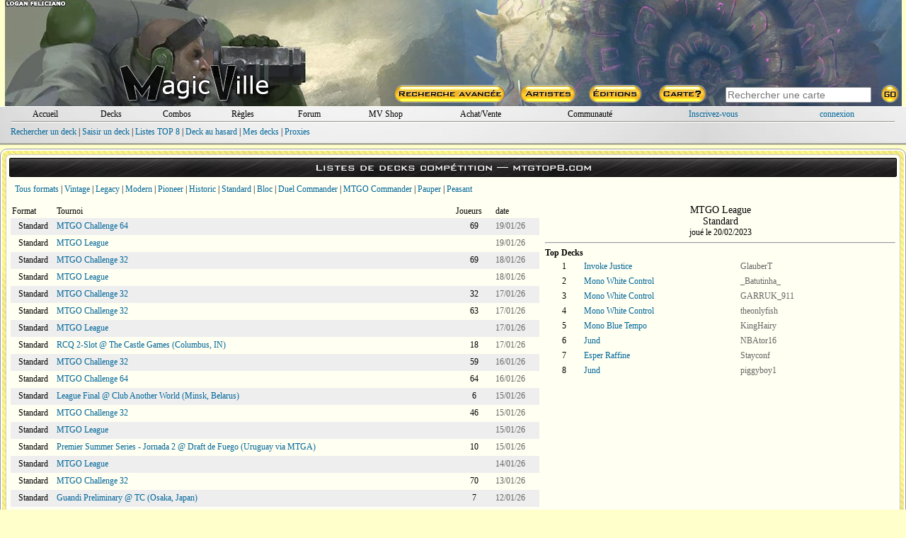

--- FILE ---
content_type: text/html; charset=ISO-8859-1
request_url: https://www.magic-ville.com/fr/decks/decklists?event=41518&format=ST
body_size: 40493
content:

<!DOCTYPE HTML>
<html>
<head>
  <title>Decklists - magic-ville.com</title>
  <link rel="shortcut icon" type="image/png" href="https://www.magic-ville.com/favicon.png">
<meta http-equiv="content-type" content="text/html; charset=iso-8859-1">
<meta http-equiv="content-language" content="fr">
<meta name="keywords" lang="fr" content="magic,gathering,assemblee,carte,achat,vente,echange,tournoi">
<meta name="description" content="Toutes les cartes de Magic : l'assemblee, vente, echange, forums, decks, combos">
  <link href="/fr/styles.css" rel="stylesheet" type="text/css">
  
  
<!-- Google tag (gtag.js) -->
<script async src="https://www.googletagmanager.com/gtag/js?id=G-FMSVMQXHY3"></script>
<script>
  window.dataLayer = window.dataLayer || [];
  function gtag(){dataLayer.push(arguments);}
  gtag('js', new Date());

  gtag('config', 'G-FMSVMQXHY3');
</script>
<script>

var hoverprefs=1;
var touchprefs=0;
var x
var y

function MAJCoords(evt){
	x=evt.clientX
	y=evt.clientY
	return false;	
}


	function initElement(){
		document.getElementById("MV_content").onmouseover = TreatOver;
		document.getElementById("MV_content").onmouseout = TreatOut;
	}

	function TreatOver(event){
		event = event || window.event;
		elem = event.target || event.srcElement;
		id = elem.id;

		if (hoverprefs && id.substring(0,4)=="c_t_") {CardOver(id.substring(4));}
	}

	function TreatOut(event){
		event = event || window.event;
		elem = event.target || event.srcElement;
		id = elem.id;

		if (hoverprefs && id.substring(0,4)=="c_t_") {CardOut(id.substring(4));}
	}

function MM_preloadImages() { //v3.0
  var d=document; if(d.images){ if(!d.MM_p) d.MM_p=new Array();
    var i,j=d.MM_p.length,a=MM_preloadImages.arguments; for(i=0; i<a.length; i++)
    if (a[i].indexOf("#")!=0){ d.MM_p[j]=new Image; d.MM_p[j++].src=a[i];}}
}

user_id="";
idcur="decks";
idchg="";
//document.getElementById("mainrub_"+idcur).className = "fakelink";




	function rubdetails(idchg) {
    	document.getElementById("rub"+idcur).style.display = "none";
		document.getElementById("rub"+idchg).style.display = "block";
		if (idchg=="perso" && user_id=="") {document.login_form.pseudo.focus();}
		if (idchg==idcur) { p=3;}
		else {idcur=idchg;}
	}

function ShowSpoiler(ref) {
    document.getElementById(ref).style.visibility = "visible";
}

function ShowSpoiler2(ref) {
    document.getElementById(ref).style.display = "block";
}


function ChangePrefs(pref){
	OnTheFlyContent("/fr/prefs_light?p="+pref,"prefs_tooltip_content");
	if (pref=="") {
 	if (document.documentElement && document.documentElement.scrollTop) {
		theTop = document.documentElement.scrollTop
	}
	else if (document.body) {
		theTop = document.body.scrollTop
	}

	document.getElementById("prefs_tooltip").style.left=(x-250)+"px";
	document.getElementById("prefs_tooltip").style.top=(theTop+y+10)+"px";
	document.getElementById("prefs_tooltip").style.visibility="visible";
	}
}

function EffPrefs(){document.getElementById("prefs_tooltip").style.visibility="hidden";}

function OnTheFlyContent(src,dst) {
	var xhr_object = null;

	if(window.XMLHttpRequest) // Firefox
	   xhr_object = new XMLHttpRequest();
	else if(window.ActiveXObject) // Internet Explorer
	   xhr_object = new ActiveXObject('Microsoft.XMLHTTP');


	xhr_object.open("POST", src, true);

	xhr_object.onreadystatechange = function() {
	   if(xhr_object.readyState == 4) document.getElementById(dst).innerHTML=xhr_object.responseText;
	}

	xhr_object.send(null);
}

var Mkeystrokes = 0;
function MKeyUp() {
    ++Mkeystrokes;
    setTimeout(MCardSearch, 500);
}

function MCardSearch(){
	--Mkeystrokes;
	csi=document.getElementById("main_card_search_input");
	Mch=csi.value;
	if (Mkeystrokes == 0 && (Mch.length>2 || Mch.toLowerCase()=="ow" || Mch.toLowerCase()=="x")) {
		document.getElementById("main_card_search_results").innerHTML="<div align=center><img src=/fr/graph/divers/loadingGIF.gif></div>";
		OnTheFlyContent("/fr/upn_search?n="+encodeURI(Mch),"main_card_search_results");

		if (document.documentElement && document.documentElement.scrollTop) {theTop = document.documentElement.scrollTop;}
		else if (document.body) {theTop = document.body.scrollTop;}

  		var r = csi.getBoundingClientRect();

		document.getElementById("main_card_search_results").style.left=(r.left-20)+"px";
		document.getElementById("main_card_search_results").style.top=(theTop+r.top+30)+"px";
		document.getElementById("main_card_search_results").style.visibility="visible";
	}
}

function MClose(){
	document.getElementById("main_card_search_results").style.visibility="hidden";
	document.getElementById("main_card_search_results").innerHTML="<img src=/fr/graph/divers/loadingGIF.gif>";
}
</script>
</head>


<body onmousemove="MAJCoords(event)" onload="initElement();" >
<a name="haut_de_page"></a>
<div align=center>
<div style="width:100%;min-width: 750px;max-width: 1280px;" align=center id=MV_content>
<table style="width:99%;background:url(/fr/graph/header_bk/2026/4.jpg);" border=0 cellspacing=0 cellpadding=0><tr><td>
<table width=100% height=150 border=0 cellspacing=0 cellpadding=0 align=center>
  <tr> 
	<td valign=bottom align=center rowspan=2>
		<a href=/fr/MVbanners?year=2026&week=4><div style="width:100%;height:90px;"></div></a>
		<a href=/fr/index.php target=_top><img src=/fr/graph/head/MVlogo.png border=0 ></a>
	</td>
	<td width=730 align=right height=120><a href=/fr/MVbanners?year=2025&week=4><div style="width:100%;height:110px;"></div></a></td>
  </tr>
  <tr> 
	<td width=730 align=right valign=bottom> 
<table width=730 border=0 height=30 cellspacing=0 cellpadding=0 align=right>
  <tr>
    <td align=center width=25%><a href=/fr/rech_avancee><img src=/fr/graph/head/rech_avancee.png border=0></a></td>
    <td align=center width=13%><a href=/fr/rech_art><img src=/fr/graph/head/artistes.png border=0></a></td>
    <td align=center width=13%><a href=/fr/rech_set><img src=/fr/graph/head/editions.png border=0></a></td>
    <td align=center width=13%><a href=/fr/carte><img src=/fr/graph/head/carte_hasard.png border=0></a></td>
    <td valign=middle align=center width=36%>  
      <table cellspacing=0 cellpadding=0 width=100% border=0>
      <form method=post action=/fr/resultats?zbob=1>
        <tr>
          <td align=center><input id=main_card_search_input type=text name=recherche_titre style="width:200px;" onkeyup="MKeyUp()" class=search_input  placeholder="Rechercher une carte" autofocus></td>
          <td align=left><input type=image src=/fr/graph/head/go.png border=0></td>
        </tr>
        </form>
      </table>
    </td>
  </tr>
</table></td>
  </tr>
</table></td></tr></table>
<div style="background: url(/fr/graph/wm/fond.jpg);margin-bottom:5px;">
<div style="background:repeat-x top url(/fr/graph/wm/u.png);">
<div style="background:repeat-x bottom url(/fr/graph/wm/d.png);padding:2px;">
  <div style="margin:2px;">
	<table  width=98% border=0 cellspacing=0 cellpadding=0 align=center>
	  <tr>
		<td align=center width=7%><div id=mainrub_accueil style="cursor:pointer;"><a onmouseover="rubdetails('accueil')" class=und href=../index>Accueil</a></div></td>
		<td align=center width=7%><div id=mainrub_decks style="cursor:pointer;"><a onmouseover="rubdetails('decks')" class=und href=../decks>Decks</a></div></td>
		<td align=center width=7%><div id=mainrub_combos style="cursor:pointer;"><a onmouseover="rubdetails('combos')" class=und href=../combos>Combos</a></div></td>
		<td align=center width=7%><div id=mainrub_regles style="cursor:pointer;"><a onmouseover="rubdetails('regles')" class=und href=../regles>R&egrave;gles</a></div></td>
		<td align=center width=7%><div id=mainrub_forum style="cursor:pointer;"><a onmouseover="rubdetails('forum')" class=und href=../forum/index2.php>Forum</a></div></td>
		<td align=center width=9%><div style="display:inline-block;"><a class=und href=/fr/mvshop/boutique>MV Shop</a></div></td>
		<td align=center width=11%><div id=mainrub_vente style="cursor:pointer;"><a onmouseover="rubdetails('vente')" class=und href=../register/magicville_sale>Achat/Vente</a></td>
		<td align=center width=12%><div id=mainrub_comm style="cursor:pointer;"><a onmouseover="rubdetails('comm')" style="cursor:pointer;" class=und href=#>Communaut&eacute;</a></td>
		 
	<td align=center width=14%><a style="cursor:pointer;" href=../inscription.php>Inscrivez-vous</a></td>
	<td align=center width=12%><div id=mainrub_perso onmouseover="rubdetails('perso')"><a style="cursor:pointer;" href=../connexion.php>connexion</a></div></td>
	
	  </tr>
	</table></div>
  <div style="margin:1px;"><img src=/fr/graph/wm/sep.png style="display:block;width:98%;height:2px;"></div>
  <div align=left style="width:98%;height:24px;padding-top:5px;">
    <div id=rubaccueil style="display:none;" class=menu>
      <a href=../gazette>Archive des News/Articles</a> |
      <a href=../forum/index.php?themecode=gaz>Forum Gazette</a> |
      <a href=../artgame>Artgame</a> |
      <a href=../gazette/show_article?ref=60>MWS</a> |
      <a href=../wiki>MV wiki</a> |
      <a href=../divers/contacts>Contact</a> | 
      <a href=../storyline>Storyline</a> |
      <a href=/fr/lsv>Anecdotes</a>
    </div>
    <div id=rubdecks style="display:block;">
      <a href=../decks/resultats>Rechercher un deck</a> | 
      <a href=../decks/submit>Saisir un deck</a> | 
      <a href=../decks/decklists>Listes TOP 8</a> | 
      <a href=../decks/showdeck>Deck au hasard</a> | 
      <a href=../register/perso.php?rub=decks>Mes decks</a> |
      <a href=../proxy>Proxies</a>
    </div>
    <div id=rubcombos style="display:none;">
      <a href=../combos/moteur>Rechercher une combo</a> | 
      <a href=../combos/submit>Saisir une combo</a> | 
      <a href=../combos/showcombo>Combo au hasard</a> | 
      <a href=../register/perso.php?rub=combos>Mes combos</a> | 
      <a href=../combos/classification>Classification</a>
    </div>
    <div id=rubregles style="display:none;">
      <a href=../regles/>Recherche</a> |
      <a href=../regles/reglesoff.php>R&egrave;gles officielles</a> |
      <a href=../regles/glossaire.php>Glossaire</a> |
      <a href=../regles/faq.php>F.A.Q.</a> |
      <a href=../forum/index.php?themecode=reg>Forum R&egrave;gles</a>
    </div>
    <div id=rubforum style="display:none;" class=S11>
	  <a href=/fr/forum/index.php?themecode=gen>G&eacute;n&eacute;ral</a> | 
	  <a href=/fr/forum/index.php?themecode=oik>OIK</a> | 
	  <a href=/fr/forum/index.php?themecode=ech>&Eacute;changes</a> | 
	  <a href=/fr/forum/index.php?themecode=reg>R&egrave;gles</a> | 
	  <a href=/fr/forum/index.php?themecode=tou>Tournois</a> | 
	  <a href=/fr/forum/index.php?themecode=rum>Rumeurs</a> | 
	  <a href=/fr/forum/index.php?themecode=dec>Decks</a> | 
	  <a href=/fr/forum/index.php?themecode=vin>Vintage</a> | 
	  <a href=/fr/forum/index.php?themecode=leg>Legacy</a> | 
	  <a href=/fr/forum/index.php?themecode=mod>Modern</a> |
	  <a href=/fr/forum/index.php?themecode=pio>Pioneer</a> |
	  <a href=/fr/forum/index.php?themecode=T2>Standard</a> | 
	  <a href=/fr/forum/index.php?themecode=pea>Peasant</a> |
	  <a href=/fr/forum/index.php?themecode=edh>Commander</a> |
	  <a href=/fr/forum/index.php?themecode=tl>Tiny Leaders</a> |
	  <a href=/fr/forum/index.php?themecode=exp>Explorer</a> |
	  <a href=/fr/forum/index.php?themecode=ma>MTG Arena</a>
	</div>
    <div id=rubmvshop style="display:none;" align=center>
      <div align=center>
      <a href=../mvshop/caddie_checkout>Caddie</a> |
      <a href=../mvshop/boutique>Boutique</a>
      
      </div>
	</div>
    <div id=rubvente style="display:none;">
      <a href=../register/magicville_sale.php>Achetez &agrave; un magicvillois</a> |
      <a href=../register/vendre>Vendez vos cartes</a>
	</div>
    <div id=rubcomm style="display:none;">
      <a href=../register/habitants>Tous les magicvillois</a> | 
      <a href=../trombi>Trombinoscope</a> | 
      Forums :
      <a href=../forum/index.php?themecode=con>Contacts</a> | 
      <a href=../forum/index.php?themecode=clt>MV Culture</a>
	</div>
    <div id=rubperso style="display:none;">
		
	<table width=100% cellspacing=0 cellpadding=0 border=0>
	<form name=login_form method=post action=../connexion.php>
	<input type=hidden name=return_url value="www.magic-ville.com/fr/decks/decklists?event=41518&format=ST">
	
	  <tr>
	    <td align=right><input type=hidden name=data value=1> login <input type=text name=pseudo maxlength=15 style="font-family: verdana;border:1px gray solid;font-size: 10px; width: 80px;"> pass <input type=password name=pass maxlength=15 style="font-family: verdana;border:1px gray solid;font-size: 10px; width: 80px;"> <input type=submit style="font-family: verdana;font-size: 10px;" value=GO></td>
	  </tr>
	</form>
	</table>
	</div></div>
</div></div></div>
<div id=prefs_tooltip style="visibility:hidden;z-index:10;position: absolute;">
  <div style="box-shadow: 0px 10px 20px 5px #333333;padding:2px;background:#fffff2;border-radius:6px;border:2px #666666 solid;">
	<div id=prefs_tooltip_content style="width:500px;padding:3px;"></div>
  </div>
</div><div id=main_card_search_results style="visibility:hidden;z-index:10;width:240px;position:absolute;background:#fffff2;box-shadow: 0px 10px 20px 5px #333333;padding:2px;border-radius:6px;border:2px #666666 solid;"></div>
	<div style="padding:2px;background:#ffffff;border-radius:10px;border:1px #999999 solid;">
	<div style="padding:4px;background:url(/fr/graph/fond/Liquid_Armor_o.jpg);background-position: center top;border-radius:8px;">
	
	<div style="margin:1px;padding:2px;background:#fffff2;border-radius:6px;border:1px #cccccc solid;">
	
<div class=win_title>Listes de decks comp&eacute;tition &mdash; <a class=white target=_blank href=https://www.mtgtop8.com>mtgtop8.com</a></div>
<div align=left style="margin:10px;">
<a href=decklists>Tous formats</a> |
<a href=decklists?format=VI>Vintage</a> | 
<a href=decklists?format=LE>Legacy</a> | 
<a href=decklists?format=MO>Modern</a> | 
<a href=decklists?format=PI>Pioneer</a> | 
<a href=decklists?format=HI>Historic</a> |
<a href=decklists?format=ST>Standard</a> | 
<a href=decklists?format=BL>Bloc</a> | 
<a href=decklists?format=EDH>Duel Commander</a> | 
<a href=decklists?format=EDHM>MTGO Commander</a> | 
<a href=decklists?format=PAU>Pauper</a> | 
<a href=decklists?format=PEA>Peasant</a>
</div>
<table width=100% align=center border=0 cellpadding=4 cellspacing=0>
  <tr>
    <td width=60% valign=top>
<table width=100% cellpadding=2 cellspacing=0>
  <tr>
    <td>Format</td>
    <td>Tournoi</td>
    <td>Joueurs</td>
    <td>date</td>
  </tr>

	<tr bgcolor=#eeeeee height=24>
	  <td class=S12 align=center>Standard</td>
	  <td class=S12><a href=decklists?event=79243&format=ST>MTGO Challenge 64</a></td>
	  <td class=S12 align=center>69</td>
	  <td class=G12>19/01/26</td>
	</tr>
	<tr  height=24>
	  <td class=S12 align=center>Standard</td>
	  <td class=S12><a href=decklists?event=79211&format=ST>MTGO League</a></td>
	  <td class=S12 align=center></td>
	  <td class=G12>19/01/26</td>
	</tr>
	<tr bgcolor=#eeeeee height=24>
	  <td class=S12 align=center>Standard</td>
	  <td class=S12><a href=decklists?event=79173&format=ST>MTGO Challenge 32</a></td>
	  <td class=S12 align=center>69</td>
	  <td class=G12>18/01/26</td>
	</tr>
	<tr  height=24>
	  <td class=S12 align=center>Standard</td>
	  <td class=S12><a href=decklists?event=79143&format=ST>MTGO League</a></td>
	  <td class=S12 align=center></td>
	  <td class=G12>18/01/26</td>
	</tr>
	<tr bgcolor=#eeeeee height=24>
	  <td class=S12 align=center>Standard</td>
	  <td class=S12><a href=decklists?event=79104&format=ST>MTGO Challenge 32</a></td>
	  <td class=S12 align=center>32</td>
	  <td class=G12>17/01/26</td>
	</tr>
	<tr  height=24>
	  <td class=S12 align=center>Standard</td>
	  <td class=S12><a href=decklists?event=79106&format=ST>MTGO Challenge 32</a></td>
	  <td class=S12 align=center>63</td>
	  <td class=G12>17/01/26</td>
	</tr>
	<tr bgcolor=#eeeeee height=24>
	  <td class=S12 align=center>Standard</td>
	  <td class=S12><a href=decklists?event=79105&format=ST>MTGO League</a></td>
	  <td class=S12 align=center></td>
	  <td class=G12>17/01/26</td>
	</tr>
	<tr  height=24>
	  <td class=S12 align=center>Standard</td>
	  <td class=S12><a href=decklists?event=79142&format=ST>RCQ 2-Slot @ The Castle Games (Columbus, IN)</a></td>
	  <td class=S12 align=center>18</td>
	  <td class=G12>17/01/26</td>
	</tr>
	<tr bgcolor=#eeeeee height=24>
	  <td class=S12 align=center>Standard</td>
	  <td class=S12><a href=decklists?event=79065&format=ST>MTGO Challenge 32</a></td>
	  <td class=S12 align=center>59</td>
	  <td class=G12>16/01/26</td>
	</tr>
	<tr  height=24>
	  <td class=S12 align=center>Standard</td>
	  <td class=S12><a href=decklists?event=79103&format=ST>MTGO Challenge 64</a></td>
	  <td class=S12 align=center>64</td>
	  <td class=G12>16/01/26</td>
	</tr>
	<tr bgcolor=#eeeeee height=24>
	  <td class=S12 align=center>Standard</td>
	  <td class=S12><a href=decklists?event=79126&format=ST>League Final @ Club Another World (Minsk, Belarus)</a></td>
	  <td class=S12 align=center>6</td>
	  <td class=G12>15/01/26</td>
	</tr>
	<tr  height=24>
	  <td class=S12 align=center>Standard</td>
	  <td class=S12><a href=decklists?event=79044&format=ST>MTGO Challenge 32</a></td>
	  <td class=S12 align=center>46</td>
	  <td class=G12>15/01/26</td>
	</tr>
	<tr bgcolor=#eeeeee height=24>
	  <td class=S12 align=center>Standard</td>
	  <td class=S12><a href=decklists?event=79045&format=ST>MTGO League</a></td>
	  <td class=S12 align=center></td>
	  <td class=G12>15/01/26</td>
	</tr>
	<tr  height=24>
	  <td class=S12 align=center>Standard</td>
	  <td class=S12><a href=decklists?event=79135&format=ST>Premier Summer Series - Jornada 2 @ Draft de Fuego (Uruguay via MTGA)</a></td>
	  <td class=S12 align=center>10</td>
	  <td class=G12>15/01/26</td>
	</tr>
	<tr bgcolor=#eeeeee height=24>
	  <td class=S12 align=center>Standard</td>
	  <td class=S12><a href=decklists?event=79015&format=ST>MTGO League</a></td>
	  <td class=S12 align=center></td>
	  <td class=G12>14/01/26</td>
	</tr>
	<tr  height=24>
	  <td class=S12 align=center>Standard</td>
	  <td class=S12><a href=decklists?event=79005&format=ST>MTGO Challenge 32</a></td>
	  <td class=S12 align=center>70</td>
	  <td class=G12>13/01/26</td>
	</tr>
	<tr bgcolor=#eeeeee height=24>
	  <td class=S12 align=center>Standard</td>
	  <td class=S12><a href=decklists?event=79004&format=ST>Guandi Preliminary @ TC (Osaka, Japan)</a></td>
	  <td class=S12 align=center>7</td>
	  <td class=G12>12/01/26</td>
	</tr>
	<tr  height=24>
	  <td class=S12 align=center>Standard</td>
	  <td class=S12><a href=decklists?event=78859&format=ST>MTGO League</a></td>
	  <td class=S12 align=center></td>
	  <td class=G12>12/01/26</td>
	</tr>
	<tr bgcolor=#eeeeee height=24>
	  <td class=S12 align=center>Standard</td>
	  <td class=S12><a href=decklists?event=78872&format=ST>MTGO Challenge 32</a></td>
	  <td class=S12 align=center>54</td>
	  <td class=G12>11/01/26</td>
	</tr>
	<tr  height=24>
	  <td class=S12 align=center>Standard</td>
	  <td class=S12><a href=decklists?event=78873&format=ST>MTGO Showcase Challenge</a></td>
	  <td class=S12 align=center>198</td>
	  <td class=G12>11/01/26</td>
	</tr>
	<tr bgcolor=#eeeeee height=24>
	  <td class=S12 align=center>Standard</td>
	  <td class=S12><a href=decklists?event=78848&format=ST>RCQ @ Il Labirinto (Bollate, Milan)</a></td>
	  <td class=S12 align=center>32</td>
	  <td class=G12>11/01/26</td>
	</tr>
	<tr  height=24>
	  <td class=S12 align=center>Standard</td>
	  <td class=S12><a href=decklists?event=78851&format=ST>RCQ @ La Rocca di Darsheyalon (Montecatini Terme, Italy)</a></td>
	  <td class=S12 align=center>21</td>
	  <td class=G12>11/01/26</td>
	</tr>
	<tr bgcolor=#eeeeee height=24>
	  <td class=S12 align=center>Standard</td>
	  <td class=S12><a href=decklists?event=78911&format=ST>RCQ @ Pisa (Italy)</a></td>
	  <td class=S12 align=center>17</td>
	  <td class=G12>11/01/26</td>
	</tr>
	<tr  height=24>
	  <td class=S12 align=center>Standard</td>
	  <td class=S12><a href=decklists?event=79040&format=ST>RCQ @ Arcana Life is a Game (Trieste, Italy)</a></td>
	  <td class=S12 align=center>18</td>
	  <td class=G12>11/01/26</td>
	</tr>
	<tr bgcolor=#eeeeee height=24>
	  <td class=S12 align=center>Standard</td>
	  <td class=S12><a href=decklists?event=78983&format=ST>Sunday ReCQ @ SCG CON Atlanta</a></td>
	  <td class=S12 align=center>36</td>
	  <td class=G12>11/01/26</td>
	</tr>
	<tr  height=24>
	  <td class=S12 align=center>Standard</td>
	  <td class=S12><a href=decklists?event=78984&format=ST>Super Sunday RCQ @ SCG CON Atlanta</a></td>
	  <td class=S12 align=center>82</td>
	  <td class=G12>11/01/26</td>
	</tr>
	<tr bgcolor=#eeeeee height=24>
	  <td class=S12 align=center>Standard</td>
	  <td class=S12><a href=decklists?event=79051&format=ST>Tournament @ The MTG Rebellion</a></td>
	  <td class=S12 align=center>12</td>
	  <td class=G12>11/01/26</td>
	</tr>
	<tr  height=24>
	  <td class=S12 align=center>Standard</td>
	  <td class=S12><a href=decklists?event=78932&format=ST>Champions Cup Store Qualifier @ Omiya (Japan)</a></td>
	  <td class=S12 align=center>20</td>
	  <td class=G12>10/01/26</td>
	</tr>
	<tr bgcolor=#eeeeee height=24>
	  <td class=S12 align=center>Standard</td>
	  <td class=S12><a href=decklists?event=78892&format=ST>Magic Spotlight: The Avatar @ SCG CON Atlanta</a></td>
	  <td class=S12 align=center>792</td>
	  <td class=G12>10/01/26</td>
	</tr>
	<tr  height=24>
	  <td class=S12 align=center>Standard</td>
	  <td class=S12><a href=decklists?event=78891&format=ST>Main Event - Magic Spotlight Series - Fanfinity @ Spotlight (Lyon, France)</a></td>
	  <td class=S12 align=center>753</td>
	  <td class=G12>10/01/26</td>
	</tr>
	<tr bgcolor=#eeeeee height=24>
	  <td class=S12 align=center>Standard</td>
	  <td class=S12><a href=decklists?event=78778&format=ST>MTGO Challenge 32</a></td>
	  <td class=S12 align=center>46</td>
	  <td class=G12>10/01/26</td>
	</tr>
	<tr  height=24>
	  <td class=S12 align=center>Standard</td>
	  <td class=S12><a href=decklists?event=78802&format=ST>MTGO Challenge 32</a></td>
	  <td class=S12 align=center>48</td>
	  <td class=G12>10/01/26</td>
	</tr>
	<tr bgcolor=#eeeeee height=24>
	  <td class=S12 align=center>Standard</td>
	  <td class=S12><a href=decklists?event=78781&format=ST>MTGO League</a></td>
	  <td class=S12 align=center></td>
	  <td class=G12>10/01/26</td>
	</tr>
	<tr  height=24>
	  <td class=S12 align=center>Standard</td>
	  <td class=S12><a href=decklists?event=78786&format=ST>RCQ @ Hive Games (Klagenfurt, Austria)</a></td>
	  <td class=S12 align=center>19</td>
	  <td class=G12>10/01/26</td>
	</tr>
	<tr bgcolor=#eeeeee height=24>
	  <td class=S12 align=center>Standard</td>
	  <td class=S12><a href=decklists?event=78813&format=ST>RCQ @ Comic Portal Fantasy (Dresden, Germany)</a></td>
	  <td class=S12 align=center>15</td>
	  <td class=G12>10/01/26</td>
	</tr>
	<tr  height=24>
	  <td class=S12 align=center>Standard</td>
	  <td class=S12><a href=decklists?event=78912&format=ST>Saturday ReCQ @ SCG CON Atlanta</a></td>
	  <td class=S12 align=center>35</td>
	  <td class=G12>10/01/26</td>
	</tr>
	<tr bgcolor=#eeeeee height=24>
	  <td class=S12 align=center>Standard</td>
	  <td class=S12><a href=decklists?event=78893&format=ST>Saturday Uncut Sheet @ SCG CON Atlanta</a></td>
	  <td class=S12 align=center>11</td>
	  <td class=G12>10/01/26</td>
	</tr>
	<tr  height=24>
	  <td class=S12 align=center>Standard</td>
	  <td class=S12><a href=decklists?event=79014&format=ST>SEA Championship WPN Qualifier @ Rogue's Passage (Pampanga, Philippines)</a></td>
	  <td class=S12 align=center>12</td>
	  <td class=G12>10/01/26</td>
	</tr>
	<tr bgcolor=#eeeeee height=24>
	  <td class=S12 align=center>Standard</td>
	  <td class=S12><a href=decklists?event=78890&format=ST>Champions Cup Special Qualifier @ Kawasaki (Japan)</a></td>
	  <td class=S12 align=center>51</td>
	  <td class=G12>09/01/26</td>
	</tr>
	<tr  height=24>
	  <td class=S12 align=center>Standard</td>
	  <td class=S12><a href=decklists?event=78847&format=ST>FNM Showdown @ Regran Toys and Collectibles (Quezon City, Philippines)</a></td>
	  <td class=S12 align=center>8</td>
	  <td class=G12>09/01/26</td>
	</tr>
	<tr bgcolor=#eeeeee height=24>
	  <td class=S12 align=center>Standard</td>
	  <td class=S12><a href=decklists?event=78849&format=ST>Friday ReCQ #1 @ SCG CON Atlanta</a></td>
	  <td class=S12 align=center>84</td>
	  <td class=G12>09/01/26</td>
	</tr>
	<tr  height=24>
	  <td class=S12 align=center>Standard</td>
	  <td class=S12><a href=decklists?event=78850&format=ST>Friday ReCQ #2 @ SCG CON Atlanta</a></td>
	  <td class=S12 align=center>104</td>
	  <td class=G12>09/01/26</td>
	</tr>
	<tr bgcolor=#eeeeee height=24>
	  <td class=S12 align=center>Standard</td>
	  <td class=S12><a href=decklists?event=78852&format=ST>Friday ReCQ #3 @ SCG CON Atlanta</a></td>
	  <td class=S12 align=center>76</td>
	  <td class=G12>09/01/26</td>
	</tr>
	<tr  height=24>
	  <td class=S12 align=center>Standard</td>
	  <td class=S12><a href=decklists?event=78853&format=ST>Friday Uncut Sheet @ SCG CON Atlanta</a></td>
	  <td class=S12 align=center>26</td>
	  <td class=G12>09/01/26</td>
	</tr>
	<tr bgcolor=#eeeeee height=24>
	  <td class=S12 align=center>Standard</td>
	  <td class=S12><a href=decklists?event=78759&format=ST>MTGO Challenge 32</a></td>
	  <td class=S12 align=center>57</td>
	  <td class=G12>09/01/26</td>
	</tr>
	<tr  height=24>
	  <td class=S12 align=center>Standard</td>
	  <td class=S12><a href=decklists?event=78787&format=ST>MTGO Challenge 64</a></td>
	  <td class=S12 align=center>68</td>
	  <td class=G12>09/01/26</td>
	</tr>
	<tr bgcolor=#eeeeee height=24>
	  <td class=S12 align=center>Standard</td>
	  <td class=S12><a href=decklists?event=78727&format=ST>MTGO Challenge 32</a></td>
	  <td class=S12 align=center>78</td>
	  <td class=G12>08/01/26</td>
	</tr>
	<tr  height=24>
	  <td class=S12 align=center>Standard</td>
	  <td class=S12><a href=decklists?event=78736&format=ST>MTGO League</a></td>
	  <td class=S12 align=center></td>
	  <td class=G12>08/01/26</td>
	</tr>
	<tr bgcolor=#eeeeee height=24>
	  <td class=S12 align=center>Standard</td>
	  <td class=S12><a href=decklists?event=78805&format=ST>Premier Summer Series - Jornada 1 @ Draft de Fuego (Uruguay via MTGA)</a></td>
	  <td class=S12 align=center>7</td>
	  <td class=G12>08/01/26</td>
	</tr>
	<tr  height=24>
	  <td class=S12 align=center>Standard</td>
	  <td class=S12><a href=decklists?event=78709&format=ST>MTGO League</a></td>
	  <td class=S12 align=center></td>
	  <td class=G12>07/01/26</td>
	</tr>
	<tr bgcolor=#eeeeee height=24>
	  <td class=S12 align=center>Standard</td>
	  <td class=S12><a href=decklists?event=78716&format=ST>MTGO Challenge 32</a></td>
	  <td class=S12 align=center>88</td>
	  <td class=G12>06/01/26</td>
	</tr>
	<tr  height=24>
	  <td class=S12 align=center>Standard</td>
	  <td class=S12><a href=decklists?event=78666&format=ST>MTGO Challenge 64</a></td>
	  <td class=S12 align=center>85</td>
	  <td class=G12>05/01/26</td>
	</tr>
	<tr bgcolor=#eeeeee height=24>
	  <td class=S12 align=center>Standard</td>
	  <td class=S12><a href=decklists?event=78609&format=ST>MTGO League</a></td>
	  <td class=S12 align=center></td>
	  <td class=G12>05/01/26</td>
	</tr>
	<tr  height=24>
	  <td class=S12 align=center>Standard</td>
	  <td class=S12><a href=decklists?event=78679&format=ST>FullFire/GYDO Invitational 1K</a></td>
	  <td class=S12 align=center>24</td>
	  <td class=G12>04/01/26</td>
	</tr>
	<tr bgcolor=#eeeeee height=24>
	  <td class=S12 align=center>Standard</td>
	  <td class=S12><a href=decklists?event=78620&format=ST>MTGO Challenge 32</a></td>
	  <td class=S12 align=center>84</td>
	  <td class=G12>04/01/26</td>
	</tr>
	<tr  height=24>
	  <td class=S12 align=center>Standard</td>
	  <td class=S12><a href=decklists?event=78561&format=ST>MTGO League</a></td>
	  <td class=S12 align=center></td>
	  <td class=G12>04/01/26</td>
	</tr>
	<tr bgcolor=#eeeeee height=24>
	  <td class=S12 align=center>Standard</td>
	  <td class=S12><a href=decklists?event=78680&format=ST>New Year&#039;s Gift Challenge Lucky Bag Competition @ TC (Osaka, Japan)</a></td>
	  <td class=S12 align=center>22</td>
	  <td class=G12>04/01/26</td>
	</tr>
	<tr  height=24>
	  <td class=S12 align=center>Standard</td>
	  <td class=S12><a href=decklists?event=78608&format=ST>RCQ @ Artefacts (Bordeaux, France)</a></td>
	  <td class=S12 align=center>23</td>
	  <td class=G12>04/01/26</td>
	</tr>
	<tr bgcolor=#eeeeee height=24>
	  <td class=S12 align=center>Standard</td>
	  <td class=S12><a href=decklists?event=78621&format=ST>RCQ @ Gamerz Pair-A-Dice (San Antonio TX)</a></td>
	  <td class=S12 align=center>21</td>
	  <td class=G12>04/01/26</td>
	</tr>
	<tr  height=24>
	  <td class=S12 align=center>Standard</td>
	  <td class=S12><a href=decklists?event=78668&format=ST>RCQ @ Cardboard Horde (Sidney, OH)</a></td>
	  <td class=S12 align=center>31</td>
	  <td class=G12>04/01/26</td>
	</tr>
	<tr bgcolor=#eeeeee height=24>
	  <td class=S12 align=center>Standard</td>
	  <td class=S12><a href=decklists?event=78536&format=ST>MTGO Challenge 32</a></td>
	  <td class=S12 align=center>46</td>
	  <td class=G12>03/01/26</td>
	</tr>
	<tr  height=24>
	  <td class=S12 align=center>Standard</td>
	  <td class=S12><a href=decklists?event=78577&format=ST>MTGO Challenge 32</a></td>
	  <td class=S12 align=center>77</td>
	  <td class=G12>03/01/26</td>
	</tr>
	<tr bgcolor=#eeeeee height=24>
	  <td class=S12 align=center>Standard</td>
	  <td class=S12><a href=decklists?event=78548&format=ST>MTGO League</a></td>
	  <td class=S12 align=center></td>
	  <td class=G12>03/01/26</td>
	</tr>
	<tr  height=24>
	  <td class=S12 align=center>Standard</td>
	  <td class=S12><a href=decklists?event=78553&format=ST>RCQ @ Block 101 Hobbies Store (Mandaluyong City, Philippines)</a></td>
	  <td class=S12 align=center>16</td>
	  <td class=G12>03/01/26</td>
	</tr>
	<tr bgcolor=#eeeeee height=24>
	  <td class=S12 align=center>Standard</td>
	  <td class=S12><a href=decklists?event=78576&format=ST>RCQ @ Tier 1 Games (Kokomo, IN)</a></td>
	  <td class=S12 align=center>39</td>
	  <td class=G12>03/01/26</td>
	</tr>
	<tr  height=24>
	  <td class=S12 align=center>Standard</td>
	  <td class=S12><a href=decklists?event=78589&format=ST>RCQ @ Gamerz Pair-A-Dice (San Antonio, TX)</a></td>
	  <td class=S12 align=center>27</td>
	  <td class=G12>03/01/26</td>
	</tr>
	<tr bgcolor=#eeeeee height=24>
	  <td class=S12 align=center>Standard</td>
	  <td class=S12><a href=decklists?event=78606&format=ST>RCQ @ d20 (Eau Claire, WI)</a></td>
	  <td class=S12 align=center>21</td>
	  <td class=G12>03/01/26</td>
	</tr>
	<tr  height=24>
	  <td class=S12 align=center>Standard</td>
	  <td class=S12><a href=decklists?event=78607&format=ST>RCQ @ BB-Spiele (Rosenheim, Germany)</a></td>
	  <td class=S12 align=center>32</td>
	  <td class=G12>03/01/26</td>
	</tr>
	<tr bgcolor=#eeeeee height=24>
	  <td class=S12 align=center>Standard</td>
	  <td class=S12><a href=decklists?event=78728&format=ST>RCQ @ Boardwalk Games (Carrollton, TX)</a></td>
	  <td class=S12 align=center>33</td>
	  <td class=G12>03/01/26</td>
	</tr>
	<tr  height=24>
	  <td class=S12 align=center>Standard</td>
	  <td class=S12><a href=decklists?event=78532&format=ST>MTGO Challenge 32</a></td>
	  <td class=S12 align=center>78</td>
	  <td class=G12>02/01/26</td>
	</tr>
	<tr bgcolor=#eeeeee height=24>
	  <td class=S12 align=center>Standard</td>
	  <td class=S12><a href=decklists?event=78619&format=ST>MTGO Challenge 64</a></td>
	  <td class=S12 align=center>91</td>
	  <td class=G12>02/01/26</td>
	</tr>
	<tr  height=24>
	  <td class=S12 align=center>Standard</td>
	  <td class=S12><a href=decklists?event=78522&format=ST>MTGO League</a></td>
	  <td class=S12 align=center></td>
	  <td class=G12>02/01/26</td>
	</tr>
	<tr bgcolor=#eeeeee height=24>
	  <td class=S12 align=center>Standard</td>
	  <td class=S12><a href=decklists?event=78554&format=ST>Champions Cup Special Qualifier @ Nagoya (Japan)</a></td>
	  <td class=S12 align=center>38</td>
	  <td class=G12>01/01/26</td>
	</tr>
	<tr  height=24>
	  <td class=S12 align=center>Standard</td>
	  <td class=S12><a href=decklists?event=78488&format=ST>MTGO Challenge 32</a></td>
	  <td class=S12 align=center>49</td>
	  <td class=G12>01/01/26</td>
	</tr>
	<tr bgcolor=#eeeeee height=24>
	  <td class=S12 align=center>Standard</td>
	  <td class=S12><a href=decklists?event=78489&format=ST>MTGO League</a></td>
	  <td class=S12 align=center></td>
	  <td class=G12>01/01/26</td>
	</tr>
	<tr  height=24>
	  <td class=S12 align=center>Standard</td>
	  <td class=S12><a href=decklists?event=78521&format=ST>Lucky Bag Competition @ TC (Osaka, Japan)</a></td>
	  <td class=S12 align=center>14</td>
	  <td class=G12>31/12/25</td>
	</tr>
	<tr bgcolor=#eeeeee height=24>
	  <td class=S12 align=center>Standard</td>
	  <td class=S12><a href=decklists?event=78468&format=ST>MTGO League</a></td>
	  <td class=S12 align=center></td>
	  <td class=G12>31/12/25</td>
	</tr>
	<tr  height=24>
	  <td class=S12 align=center>Standard</td>
	  <td class=S12><a href=decklists?event=78499&format=ST>Allied Color Surveil Lands *5 Competition @ TC (Osaka, Japan)</a></td>
	  <td class=S12 align=center>13</td>
	  <td class=G12>30/12/25</td>
	</tr>
	<tr bgcolor=#eeeeee height=24>
	  <td class=S12 align=center>Standard</td>
	  <td class=S12><a href=decklists?event=78479&format=ST>MTGO Challenge 32</a></td>
	  <td class=S12 align=center>84</td>
	  <td class=G12>30/12/25</td>
	</tr>
	<tr  height=24>
	  <td class=S12 align=center>Standard</td>
	  <td class=S12><a href=decklists?event=78443&format=ST>MTGO League</a></td>
	  <td class=S12 align=center></td>
	  <td class=G12>30/12/25</td>
	</tr>
	<tr bgcolor=#eeeeee height=24>
	  <td class=S12 align=center>Standard</td>
	  <td class=S12><a href=decklists?event=78439&format=ST>MTGO Challenge 32</a></td>
	  <td class=S12 align=center>50</td>
	  <td class=G12>29/12/25</td>
	</tr>
	<tr  height=24>
	  <td class=S12 align=center>Standard</td>
	  <td class=S12><a href=decklists?event=78416&format=ST>MTGO League</a></td>
	  <td class=S12 align=center></td>
	  <td class=G12>29/12/25</td>
	</tr>
	<tr bgcolor=#eeeeee height=24>
	  <td class=S12 align=center>Standard</td>
	  <td class=S12><a href=decklists?event=78440&format=ST>MTGO RC Super Qualifier</a></td>
	  <td class=S12 align=center>296</td>
	  <td class=G12>29/12/25</td>
	</tr>
	<tr  height=24>
	  <td class=S12 align=center>Standard</td>
	  <td class=S12><a href=decklists?event=78453&format=ST>Champions Cup Special Qualifier @ Shizuoka (Japan)</a></td>
	  <td class=S12 align=center>16</td>
	  <td class=G12>28/12/25</td>
	</tr>
	<tr bgcolor=#eeeeee height=24>
	  <td class=S12 align=center>Standard</td>
	  <td class=S12><a href=decklists?event=78454&format=ST>Champions Cup Special Qualifier @ Kichijoji (Japan)</a></td>
	  <td class=S12 align=center>74</td>
	  <td class=G12>28/12/25</td>
	</tr>
	<tr  height=24>
	  <td class=S12 align=center>Standard</td>
	  <td class=S12><a href=decklists?event=78380&format=ST>MTGO League</a></td>
	  <td class=S12 align=center></td>
	  <td class=G12>28/12/25</td>
	</tr>
	<tr bgcolor=#eeeeee height=24>
	  <td class=S12 align=center>Standard</td>
	  <td class=S12><a href=decklists?event=78480&format=ST>SEA Championship WPN Qualifier @ Mug and Magic (Angeles City, Philippines)</a></td>
	  <td class=S12 align=center>28</td>
	  <td class=G12>28/12/25</td>
	</tr>
	<tr  height=24>
	  <td class=S12 align=center>Standard</td>
	  <td class=S12><a href=decklists?event=78414&format=ST>Champions Cup Season 4 Round 3 Special Qualifier @ Chiba (Japan)</a></td>
	  <td class=S12 align=center>30</td>
	  <td class=G12>27/12/25</td>
	</tr>
	<tr bgcolor=#eeeeee height=24>
	  <td class=S12 align=center>Standard</td>
	  <td class=S12><a href=decklists?event=78413&format=ST>Champions Cup Special Qualifier @ Nagoya (Japan)</a></td>
	  <td class=S12 align=center>44</td>
	  <td class=G12>27/12/25</td>
	</tr>
	<tr  height=24>
	  <td class=S12 align=center>Standard</td>
	  <td class=S12><a href=decklists?event=78363&format=ST>MTGO Challenge 32</a></td>
	  <td class=S12 align=center>53</td>
	  <td class=G12>27/12/25</td>
	</tr>
	<tr bgcolor=#eeeeee height=24>
	  <td class=S12 align=center>Standard</td>
	  <td class=S12><a href=decklists?event=78367&format=ST>MTGO Challenge 32</a></td>
	  <td class=S12 align=center>41</td>
	  <td class=G12>27/12/25</td>
	</tr>
	<tr  height=24>
	  <td class=S12 align=center>Standard</td>
	  <td class=S12><a href=decklists?event=78415&format=ST>P&ouml;tty&ouml;s Zebra &Eacute;vz&aacute;r&oacute; Standard verseny @ Pöttyös Zebra Játékbolt (Szeged, Hungary)</a></td>
	  <td class=S12 align=center>11</td>
	  <td class=G12>27/12/25</td>
	</tr>
	<tr bgcolor=#eeeeee height=24>
	  <td class=S12 align=center>Standard</td>
	  <td class=S12><a href=decklists?event=78391&format=ST>Event @ Club Another World (Minsk, Belarus)</a></td>
	  <td class=S12 align=center>14</td>
	  <td class=G12>26/12/25</td>
	</tr>
	<tr  height=24>
	  <td class=S12 align=center>Standard</td>
	  <td class=S12><a href=decklists?event=78344&format=ST>MTGO Challenge 32</a></td>
	  <td class=S12 align=center>61</td>
	  <td class=G12>26/12/25</td>
	</tr>
	<tr bgcolor=#eeeeee height=24>
	  <td class=S12 align=center>Standard</td>
	  <td class=S12><a href=decklists?event=78362&format=ST>MTGO Challenge 64</a></td>
	  <td class=S12 align=center>76</td>
	  <td class=G12>26/12/25</td>
	</tr>
	<tr  height=24>
	  <td class=S12 align=center>Standard</td>
	  <td class=S12><a href=decklists?event=78343&format=ST>MTGO League</a></td>
	  <td class=S12 align=center></td>
	  <td class=G12>26/12/25</td>
	</tr>
	<tr bgcolor=#eeeeee height=24>
	  <td class=S12 align=center>Standard</td>
	  <td class=S12><a href=decklists?event=78482&format=ST>The 32nd God of Standard Tournament @ TC (Tokyo, Japan)</a></td>
	  <td class=S12 align=center>72</td>
	  <td class=G12>26/12/25</td>
	</tr>
	<tr  height=24>
	  <td class=S12 align=center>Standard</td>
	  <td class=S12><a href=decklists?event=78366&format=ST>Champions Cup Special Qualifier @ Osu (Japan)</a></td>
	  <td class=S12 align=center>30</td>
	  <td class=G12>25/12/25</td>
	</tr>
	<tr bgcolor=#eeeeee height=24>
	  <td class=S12 align=center>Standard</td>
	  <td class=S12><a href=decklists?event=78314&format=ST>MTGO Challenge 32</a></td>
	  <td class=S12 align=center>61</td>
	  <td class=G12>25/12/25</td>
	</tr>
	<tr  height=24>
	  <td class=S12 align=center>Standard</td>
	  <td class=S12><a href=decklists?event=78324&format=ST>MTGO League</a></td>
	  <td class=S12 align=center></td>
	  <td class=G12>25/12/25</td>
	</tr>
</table></td>
    <td width=40% valign=top>
	<div align=center>
	<div class=S14>MTGO League</div>
	<div class=S14>Standard</div>
	<div class=S12>jou&eacute; le  20/02/2023</div>
	</div>
<hr>
		<div><b>Top Decks</b></div>
		<table width=100% cellpadding=2 border=0>
		  
		<tr>
		  <td width=10% align=center>1</td>
		  <td width=45%><a href=showdeck?ref=508513&mt8=1>Invoke Justice</a></td>
		  <td width=45% class=G12>GlauberT</td>
		</tr>
		<tr>
		  <td width=10% align=center>2</td>
		  <td width=45%><a href=showdeck?ref=508514&mt8=1>Mono White Control</a></td>
		  <td width=45% class=G12>_Batutinha_</td>
		</tr>
		<tr>
		  <td width=10% align=center>3</td>
		  <td width=45%><a href=showdeck?ref=508515&mt8=1>Mono White Control</a></td>
		  <td width=45% class=G12>GARRUK_911</td>
		</tr>
		<tr>
		  <td width=10% align=center>4</td>
		  <td width=45%><a href=showdeck?ref=508516&mt8=1>Mono White Control</a></td>
		  <td width=45% class=G12>theonlyfish</td>
		</tr>
		<tr>
		  <td width=10% align=center>5</td>
		  <td width=45%><a href=showdeck?ref=508517&mt8=1>Mono Blue Tempo</a></td>
		  <td width=45% class=G12>KingHairy</td>
		</tr>
		<tr>
		  <td width=10% align=center>6</td>
		  <td width=45%><a href=showdeck?ref=508518&mt8=1>Jund</a></td>
		  <td width=45% class=G12>NBAtor16</td>
		</tr>
		<tr>
		  <td width=10% align=center>7</td>
		  <td width=45%><a href=showdeck?ref=508519&mt8=1>Esper Raffine</a></td>
		  <td width=45% class=G12>Stayconf</td>
		</tr>
		<tr>
		  <td width=10% align=center>8</td>
		  <td width=45%><a href=showdeck?ref=508520&mt8=1>Jund</a></td>
		  <td width=45% class=G12>piggyboy1</td>
		</tr>
		</table></td>
  </tr>
</table>
	</div>
	</div>
	</div>
</div>
<br><br>
</div>

</body>
</html>